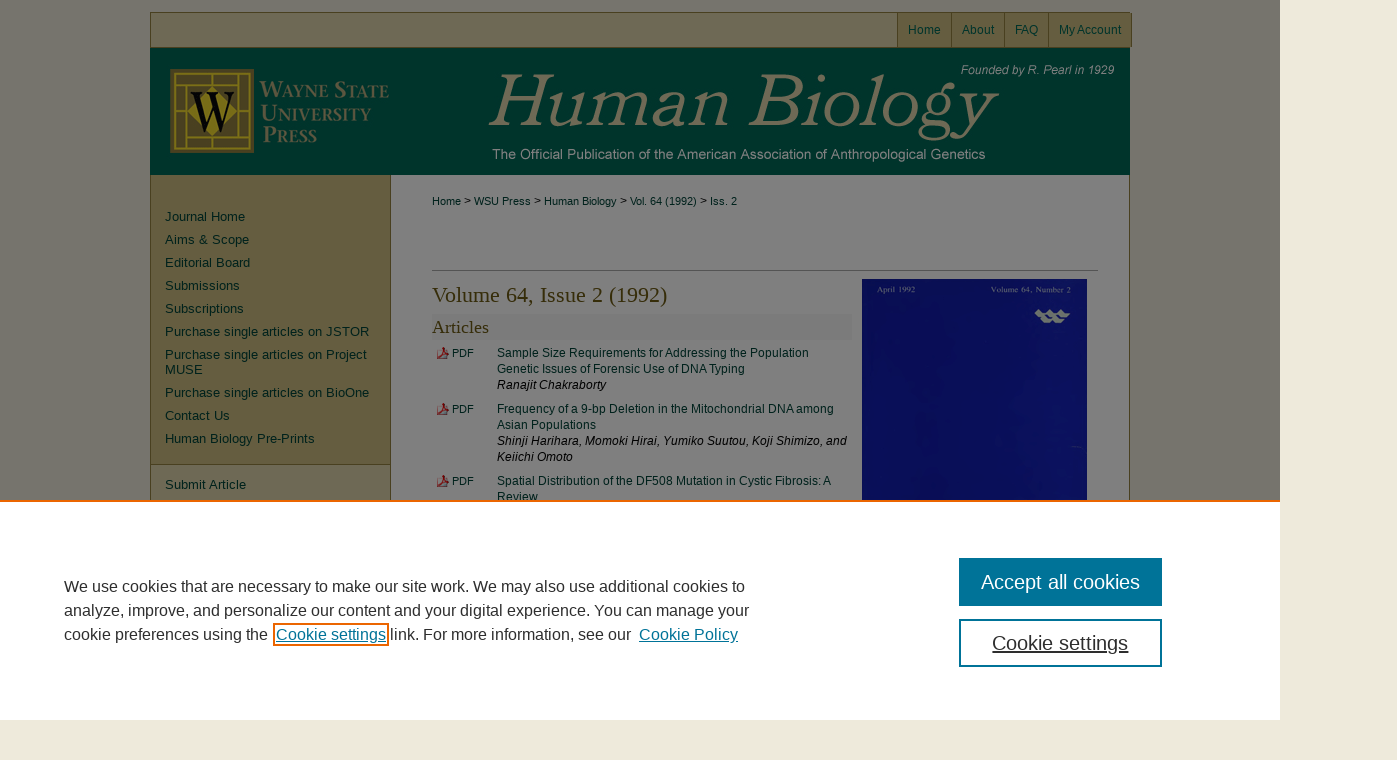

--- FILE ---
content_type: text/html; charset=UTF-8
request_url: https://digitalcommons.wayne.edu/humbiol/vol64/iss2/
body_size: 8481
content:

<!DOCTYPE html>
<html lang="en">
<head><!-- inj yui3-seed: --><script type='text/javascript' src='//cdnjs.cloudflare.com/ajax/libs/yui/3.6.0/yui/yui-min.js'></script><script type='text/javascript' src='//ajax.googleapis.com/ajax/libs/jquery/1.10.2/jquery.min.js'></script><!-- Adobe Analytics --><script type='text/javascript' src='https://assets.adobedtm.com/4a848ae9611a/d0e96722185b/launch-d525bb0064d8.min.js'></script><script type='text/javascript' src=/assets/nr_browser_production.js></script>

<!-- def.1 -->
<meta charset="utf-8">
<meta name="viewport" content="width=device-width">
<title>
Human Biology: International Journal of Population Genetics and Anthropology | Vol 64 | Iss 2
</title>
 



<!-- sh.1 -->
<link rel="stylesheet" href="/humbiol/ir-style.css" type="text/css" media="screen">
<link rel="stylesheet" href="/humbiol/ir-custom.css" type="text/css" media="screen">
<link rel="stylesheet" href="/humbiol/ir-local.css" type="text/css" media="screen">
<link rel="stylesheet" href="/ir-local.css" type="text/css" media="screen">
<link rel="alternate" type="application/rss+xml" title="[JOURNAL TITLE] Newsfeed" href="/humbiol/recent.rss">
<script type="text/javascript" src="/assets/jsUtilities.js"></script>
<script type="text/javascript" src="/assets/footnoteLinks.js"></script>
<link rel="stylesheet" href="/ir-print.css" type="text/css" media="print">
<!--[if IE]>
<link rel="stylesheet" href="/ir-ie.css" type="text/css" media="screen">
<![endif]-->

<!-- end sh.1 -->




<script type="text/javascript">var pageData = {"page":{"environment":"prod","productName":"bpdg","language":"en","name":"ir_journal:volume:issue","businessUnit":"els:rp:st"},"visitor":{}};</script>

</head>
<body >
<!-- FILE /srv/sequoia/main/data/journals/digitalcommons.wayne.edu/humbiol/assets/header.pregen --><!-- This is the mobile navbar file. Do not delete or move from the top of header.pregen -->
<!-- FILE: /srv/sequoia/main/data/assets/site/mobile_nav.inc --><!--[if !IE]>-->
<script src="/assets/scripts/dc-mobile/dc-responsive-nav.js"></script>

<header id="mobile-nav" class="nav-down device-fixed-height" style="visibility: hidden;">
  
  
  <nav class="nav-collapse">
    <ul>
      <li class="menu-item active device-fixed-width"><a href="https://digitalcommons.wayne.edu" title="Home" data-scroll >Home</a></li>
      <li class="menu-item device-fixed-width"><a href="https://digitalcommons.wayne.edu/do/search/advanced/" title="Search" data-scroll ><i class="icon-search"></i> Search</a></li>
      <li class="menu-item device-fixed-width"><a href="https://digitalcommons.wayne.edu/communities.html" title="Browse" data-scroll >Browse Collections</a></li>
      <li class="menu-item device-fixed-width"><a href="/cgi/myaccount.cgi?context=" title="My Account" data-scroll >My Account</a></li>
      <li class="menu-item device-fixed-width"><a href="https://digitalcommons.wayne.edu/about.html" title="About" data-scroll >About</a></li>
      <li class="menu-item device-fixed-width"><a href="https://network.bepress.com" title="Digital Commons Network" data-scroll ><img width="16" height="16" alt="DC Network" style="vertical-align:top;" src="/assets/md5images/8e240588cf8cd3a028768d4294acd7d3.png"> Digital Commons Network™</a></li>
    </ul>
  </nav>
</header>

<script src="/assets/scripts/dc-mobile/dc-mobile-nav.js"></script>
<!--<![endif]-->
<!-- FILE: /srv/sequoia/main/data/journals/digitalcommons.wayne.edu/humbiol/assets/header.pregen (cont) -->
<div id="humbiol">


<div id="container"><a href="#main" class="skiplink" accesskey="2" >Skip to main content</a>



<div id="header">
<div id="subheader">
<!-- FILE: /srv/sequoia/main/data/assets/site/ir_navigation.inc --><div id="tabs" role="navigation" aria-label="Main"><ul><li id="tabone"><a href="https://digitalcommons.wayne.edu" title="Home" ><span>Home</span></a></li><li id="tabtwo"><a href="https://digitalcommons.wayne.edu/about.html" title="About" ><span>About</span></a></li><li id="tabthree"><a href="https://digitalcommons.wayne.edu/faq.html" title="FAQ" ><span>FAQ</span></a></li><li id="tabfour"><a href="https://digitalcommons.wayne.edu/cgi/myaccount.cgi?context=" title="My Account" ><span>My Account</span></a></li></ul></div>


<!-- FILE: /srv/sequoia/main/data/journals/digitalcommons.wayne.edu/humbiol/assets/header.pregen (cont) -->
</div>
<!-- FILE: /srv/sequoia/main/data/assets/site/ir_journal/ir_logo.inc -->




	<div id="logo">
		<a href="https://digitalcommons.wayne.edu/humbiol" >
			<img width="240" height="127" border="0" alt="Human Biology" src="/assets/md5images/679dbb8499dfab057e423c0ce55b6df5.gif">
		</a>
	</div>

	




<!-- FILE: /srv/sequoia/main/data/journals/digitalcommons.wayne.edu/humbiol/assets/header.pregen (cont) -->
<div id="pagetitle">

<h1><a href="https://digitalcommons.wayne.edu/humbiol" title="Human Biology" >Human Biology</a></h1>
</div>
</div>

<div id="wrapper">
<div id="content">
<div id="main" class="text">
<!-- FILE: /srv/sequoia/main/data/assets/site/ir_journal/ir_breadcrumb.inc -->
	<ul id="pager">
		<li>&nbsp;</li>
		 
		<li>&nbsp;</li> 
		
	</ul>

<div class="crumbs" role="navigation" aria-label="Breadcrumb">
	<p>
		

		
		
		
			<a href="https://digitalcommons.wayne.edu" class="ignore" >Home</a>
		
		
		
		
		
		
		
		
		 <span aria-hidden="true">&gt;</span> 
			<a href="https://digitalcommons.wayne.edu/wsupress" class="ignore" >WSU Press</a>
		
		
		
		
		
		 <span aria-hidden="true">&gt;</span> 
			<a href="https://digitalcommons.wayne.edu/humbiol" class="ignore" >Human Biology</a>
		
		
		
		 <span aria-hidden="true">&gt;</span> 
			<a href="https://digitalcommons.wayne.edu/humbiol/vol64" class="ignore" >Vol. 64 (1992)</a>
		
		
		
		
		
		
		 <span aria-hidden="true">&gt;</span> 
			<a href="https://digitalcommons.wayne.edu/humbiol/vol64/iss2" class="ignore" >Iss. 2</a>
		
		
		
		
		
	</p>
</div>

<div class="clear">&nbsp;</div>
<!-- FILE: /srv/sequoia/main/data/journals/digitalcommons.wayne.edu/humbiol/assets/header.pregen (cont) --> 
<script type="text/javascript" src="/assets/floatbox/floatbox.js"></script>
		<!-- FILE: /srv/sequoia/main/data/assets/site/ir_journal/volume/issue/coverart_issue_wrapper.inc -->
<div id="coverart">
<div id="sub">
	<div id="alpha">
<!-- FILE: /srv/sequoia/main/data/assets/site/ir_journal/volume/issue/coverart_issue_index.inc -->
		<h1>Volume 64, Issue 2
		(1992)
</h1>
		<div class="article-list">
			<!-- FILE: /srv/sequoia/main/data/assets/site/ir_journal/volume/issue/coverart_issue.inc --> 
<!-- FILE: /srv/sequoia/main/data/assets/site/ir_journal/volume/issue/issue.inc -->
<h2 id="article">Articles</h2>
<!-- FILE: /srv/sequoia/main/data/assets/site/can_pick_format.inc --><!-- FILE: /srv/sequoia/main/data/assets/site/ir_download_link.inc -->
<!-- FILE: /srv/sequoia/main/data/assets/site/can_pick_format.inc (cont) -->
<div class="doc">
		<p class="pdf"><a href="https://digitalcommons.wayne.edu/cgi/viewcontent.cgi?article=2290&amp;context=humbiol" target="_blank" title="Download PDF of Sample Size Requirements for Addressing the Population Genetic Issues of Forensic Use of DNA Typing (851&nbsp;KB)" aria-label="Download PDF of Sample Size Requirements for Addressing the Population Genetic Issues of Forensic Use of DNA Typing (851&nbsp;KB)" >PDF</a></p>
		<p><a href="https://digitalcommons.wayne.edu/humbiol/vol64/iss2/1" >Sample Size Requirements for Addressing the Population Genetic Issues of Forensic Use of DNA Typing</a><br><span class="auth">Ranajit Chakraborty</span></p>
</div>
<!-- FILE: /srv/sequoia/main/data/assets/site/ir_journal/volume/issue/issue.inc (cont) -->
<!-- FILE: /srv/sequoia/main/data/assets/site/can_pick_format.inc --><!-- FILE: /srv/sequoia/main/data/assets/site/ir_download_link.inc -->
<!-- FILE: /srv/sequoia/main/data/assets/site/can_pick_format.inc (cont) -->
<div class="doc">
		<p class="pdf"><a href="https://digitalcommons.wayne.edu/cgi/viewcontent.cgi?article=2291&amp;context=humbiol" target="_blank" title="Download PDF of Frequency of a 9-bp Deletion in the Mitochondrial DNA among Asian Populations (422&nbsp;KB)" aria-label="Download PDF of Frequency of a 9-bp Deletion in the Mitochondrial DNA among Asian Populations (422&nbsp;KB)" >PDF</a></p>
		<p><a href="https://digitalcommons.wayne.edu/humbiol/vol64/iss2/2" >Frequency of a 9-bp Deletion in the Mitochondrial DNA among Asian Populations</a><br><span class="auth">Shinji Harihara, Momoki Hirai, Yumiko Suutou, Koji Shimizo, and Keiichi Omoto</span></p>
</div>
<!-- FILE: /srv/sequoia/main/data/assets/site/ir_journal/volume/issue/issue.inc (cont) -->
<!-- FILE: /srv/sequoia/main/data/assets/site/can_pick_format.inc --><!-- FILE: /srv/sequoia/main/data/assets/site/ir_download_link.inc -->
<!-- FILE: /srv/sequoia/main/data/assets/site/can_pick_format.inc (cont) -->
<div class="doc">
		<p class="pdf"><a href="https://digitalcommons.wayne.edu/cgi/viewcontent.cgi?article=2292&amp;context=humbiol" target="_blank" title="Download PDF of Spatial Distribution of the DF508 Mutation in Cystic Fibrosis: A Review (525&nbsp;KB)" aria-label="Download PDF of Spatial Distribution of the DF508 Mutation in Cystic Fibrosis: A Review (525&nbsp;KB)" >PDF</a></p>
		<p><a href="https://digitalcommons.wayne.edu/humbiol/vol64/iss2/3" >Spatial Distribution of the DF508 Mutation in Cystic Fibrosis: A Review</a><br><span class="auth">Marc Braekeleer and Jocelyne Daigneault</span></p>
</div>
<!-- FILE: /srv/sequoia/main/data/assets/site/ir_journal/volume/issue/issue.inc (cont) -->
<!-- FILE: /srv/sequoia/main/data/assets/site/can_pick_format.inc --><!-- FILE: /srv/sequoia/main/data/assets/site/ir_download_link.inc -->
<!-- FILE: /srv/sequoia/main/data/assets/site/can_pick_format.inc (cont) -->
<div class="doc">
		<p class="pdf"><a href="https://digitalcommons.wayne.edu/cgi/viewcontent.cgi?article=2293&amp;context=humbiol" target="_blank" title="Download PDF of Genetic Study of Five Populations of Bihar, India (578&nbsp;KB)" aria-label="Download PDF of Genetic Study of Five Populations of Bihar, India (578&nbsp;KB)" >PDF</a></p>
		<p><a href="https://digitalcommons.wayne.edu/humbiol/vol64/iss2/4" >Genetic Study of Five Populations of Bihar, India</a><br><span class="auth">N Saha, J.S.H. Tay, A.C. Roy, M.K. Das, K Das, M Roy, B Dey, S Banerjee, and B.N. Mukherjee</span></p>
</div>
<!-- FILE: /srv/sequoia/main/data/assets/site/ir_journal/volume/issue/issue.inc (cont) -->
<!-- FILE: /srv/sequoia/main/data/assets/site/can_pick_format.inc --><!-- FILE: /srv/sequoia/main/data/assets/site/ir_download_link.inc -->
<!-- FILE: /srv/sequoia/main/data/assets/site/can_pick_format.inc (cont) -->
<div class="doc">
		<p class="pdf"><a href="https://digitalcommons.wayne.edu/cgi/viewcontent.cgi?article=2294&amp;context=humbiol" target="_blank" title="Download PDF of Prevalence of Malaria in Ao Nagas and Its Association With G6PD and HbE (579&nbsp;KB)" aria-label="Download PDF of Prevalence of Malaria in Ao Nagas and Its Association With G6PD and HbE (579&nbsp;KB)" >PDF</a></p>
		<p><a href="https://digitalcommons.wayne.edu/humbiol/vol64/iss2/5" >Prevalence of Malaria in Ao Nagas and Its Association With G6PD and HbE</a><br><span class="auth">S Kar, S Seth, and P.K. Seth</span></p>
</div>
<!-- FILE: /srv/sequoia/main/data/assets/site/ir_journal/volume/issue/issue.inc (cont) -->
<!-- FILE: /srv/sequoia/main/data/assets/site/can_pick_format.inc --><!-- FILE: /srv/sequoia/main/data/assets/site/ir_download_link.inc -->
<!-- FILE: /srv/sequoia/main/data/assets/site/can_pick_format.inc (cont) -->
<div class="doc">
		<p class="pdf"><a href="https://digitalcommons.wayne.edu/cgi/viewcontent.cgi?article=2295&amp;context=humbiol" target="_blank" title="Download PDF of Differential Sex Mortality in a Rural Nineteenth-Century Population: Escazu, Costa Rica (639&nbsp;KB)" aria-label="Download PDF of Differential Sex Mortality in a Rural Nineteenth-Century Population: Escazu, Costa Rica (639&nbsp;KB)" >PDF</a></p>
		<p><a href="https://digitalcommons.wayne.edu/humbiol/vol64/iss2/6" >Differential Sex Mortality in a Rural Nineteenth-Century Population: Escazu, Costa Rica</a><br><span class="auth">Lorena Madrigal</span></p>
</div>
<!-- FILE: /srv/sequoia/main/data/assets/site/ir_journal/volume/issue/issue.inc (cont) -->
<!-- FILE: /srv/sequoia/main/data/assets/site/can_pick_format.inc --><!-- FILE: /srv/sequoia/main/data/assets/site/ir_download_link.inc -->
<!-- FILE: /srv/sequoia/main/data/assets/site/can_pick_format.inc (cont) -->
<div class="doc">
		<p class="pdf"><a href="https://digitalcommons.wayne.edu/cgi/viewcontent.cgi?article=2296&amp;context=humbiol" target="_blank" title="Download PDF of Seasonality of Death in the Period 1889-1988 in the Val di Scalve (Bergamo Pre-Alps, Lombardia, Italy) (466&nbsp;KB)" aria-label="Download PDF of Seasonality of Death in the Period 1889-1988 in the Val di Scalve (Bergamo Pre-Alps, Lombardia, Italy) (466&nbsp;KB)" >PDF</a></p>
		<p><a href="https://digitalcommons.wayne.edu/humbiol/vol64/iss2/7" >Seasonality of Death in the Period 1889-1988 in the Val di Scalve (Bergamo Pre-Alps, Lombardia, Italy)</a><br><span class="auth">Giorgio Marcuzzi and Miro Tasso</span></p>
</div>
<!-- FILE: /srv/sequoia/main/data/assets/site/ir_journal/volume/issue/issue.inc (cont) -->
<!-- FILE: /srv/sequoia/main/data/assets/site/can_pick_format.inc --><!-- FILE: /srv/sequoia/main/data/assets/site/ir_download_link.inc -->
<!-- FILE: /srv/sequoia/main/data/assets/site/can_pick_format.inc (cont) -->
<div class="doc">
		<p class="pdf"><a href="https://digitalcommons.wayne.edu/cgi/viewcontent.cgi?article=2297&amp;context=humbiol" target="_blank" title="Download PDF of Birth Spacing and Child Mortality in a Caribbean Population (849&nbsp;KB)" aria-label="Download PDF of Birth Spacing and Child Mortality in a Caribbean Population (849&nbsp;KB)" >PDF</a></p>
		<p><a href="https://digitalcommons.wayne.edu/humbiol/vol64/iss2/8" >Birth Spacing and Child Mortality in a Caribbean Population</a><br><span class="auth">Ann W. Brittain</span></p>
</div>
<!-- FILE: /srv/sequoia/main/data/assets/site/ir_journal/volume/issue/issue.inc (cont) -->
<!-- FILE: /srv/sequoia/main/data/assets/site/can_pick_format.inc --><!-- FILE: /srv/sequoia/main/data/assets/site/ir_download_link.inc -->
<!-- FILE: /srv/sequoia/main/data/assets/site/can_pick_format.inc (cont) -->
<div class="doc">
		<p class="pdf"><a href="https://digitalcommons.wayne.edu/cgi/viewcontent.cgi?article=2298&amp;context=humbiol" target="_blank" title="Download PDF of Fitting Growth Curve Models to Longitudinal Data with Missing Observations (578&nbsp;KB)" aria-label="Download PDF of Fitting Growth Curve Models to Longitudinal Data with Missing Observations (578&nbsp;KB)" >PDF</a></p>
		<p><a href="https://digitalcommons.wayne.edu/humbiol/vol64/iss2/9" >Fitting Growth Curve Models to Longitudinal Data with Missing Observations</a><br><span class="auth">W.D. Johnson, V.T. George, A Shahane, and G.J. Fuchs</span></p>
</div>
<!-- FILE: /srv/sequoia/main/data/assets/site/ir_journal/volume/issue/issue.inc (cont) -->
<h2 id="bookreview">Book Review</h2>
<!-- FILE: /srv/sequoia/main/data/assets/site/can_pick_format.inc --><!-- FILE: /srv/sequoia/main/data/assets/site/ir_download_link.inc -->
<!-- FILE: /srv/sequoia/main/data/assets/site/can_pick_format.inc (cont) -->
<div class="doc">
		<p class="pdf"><a href="https://digitalcommons.wayne.edu/cgi/viewcontent.cgi?article=2299&amp;context=humbiol" target="_blank" title="Download PDF of Book Reviews (554&nbsp;KB)" aria-label="Download PDF of Book Reviews (554&nbsp;KB)" >PDF</a></p>
		<p><a href="https://digitalcommons.wayne.edu/humbiol/vol64/iss2/10" >Book Reviews</a><br><span class="auth">Human Biology Editors</span></p>
</div>
<!-- FILE: /srv/sequoia/main/data/assets/site/ir_journal/volume/issue/issue.inc (cont) -->
<!-- FILE: /srv/sequoia/main/data/assets/site/ir_journal/volume/issue/coverart_issue.inc (cont) -->
<!-- FILE: /srv/sequoia/main/data/assets/site/ir_journal/volume/issue/coverart_issue_index.inc (cont) -->
		</div>
	</div>
</div>
<div id="beta">
		<div id="issue-art">
				<img style="height:px;width:px;" class="ignore" width='225' height='347' src="../../../assets/md5images/31e0509ab94172e65e3b0fa653429804.gif" alt="">
		</div>
</div>
<div class="clear">&nbsp;</div>
</div>
<!-- FILE: /srv/sequoia/main/data/assets/site/ir_journal/volume/issue/coverart_issue_wrapper.inc (cont) -->
<!-- FILE: /srv/sequoia/main/data/assets/site/ir_journal/volume/issue/index.html (cont) -->

<!-- FILE /srv/sequoia/main/data/assets/site/ir_journal/footer.pregen -->

	<!-- FILE: /srv/sequoia/main/data/assets/site/ir_journal/footer_custom_7_8.inc -->				</div>

<div class="verticalalign">&nbsp;</div>
<div class="clear">&nbsp;</div>

			</div>

				<div id="sidebar">
					<!-- FILE: /srv/sequoia/main/data/assets/site/ir_journal/ir_journal_sidebar_7_8.inc -->

	<!-- FILE: /srv/sequoia/main/data/journals/digitalcommons.wayne.edu/humbiol/assets/ir_journal_sidebar_links_7_8.inc --><ul class="sb-custom-journal">
	<li class="sb-home">
		<a href="https://digitalcommons.wayne.edu/humbiol" title="Human Biology" accesskey="1" >
				Journal Home
		</a>
	</li>
		<li class="sb-aims">
			<a href="https://digitalcommons.wayne.edu/humbiol/aimsandscope.html" >
				Aims & Scope
			</a>
		</li>
		<li class="sb-ed-board">
			<a href="https://digitalcommons.wayne.edu/humbiol/editorialboard.html" >
				Editorial Board
			</a>
		</li>
		<li class="sb-policies">
			<a href="https://digitalcommons.wayne.edu/humbiol/policies.html" >
				Submissions
			</a>
		</li>
		<li class="sb-subscriptions">
			<a href="https://commerce.wayne.edu/wsupjournals/humbiol/human-biology-subscriptions.html" >
				Subscriptions
			</a>
		</li>
		<li class="sb-jstor">
			<a href="https://www.jstor.org/journal/humanbiology" >
				Purchase single articles on JSTOR
			</a>
		</li>
		<li class="sb-project-muse">
			<a href="https://muse.jhu.edu/journal/79" >
				Purchase single articles on Project MUSE
			</a>
		</li>
		<li class="sb-bioone">
			<a href="https://bioone.org/journals/human-biology/issues" >
				Purchase single articles on BioOne
			</a>
		</li>
		<li class="sb-contact">
			<a href="https://digitalcommons.wayne.edu/humbiol/contact.html" >
				Contact Us
			</a>
		</li>
		<li class="sb-preprints">
			<a href="http://digitalcommons.wayne.edu/humbiol_preprints/" >
				Human Biology Pre-Prints
			</a>
		</li>
</ul>
<!-- FILE: /srv/sequoia/main/data/assets/site/ir_journal/ir_journal_sidebar_7_8.inc (cont) -->
		<!-- FILE: /srv/sequoia/main/data/assets/site/urc_badge.inc -->
<!-- FILE: /srv/sequoia/main/data/assets/site/ir_journal/ir_journal_sidebar_7_8.inc (cont) -->
	<!-- FILE: /srv/sequoia/main/data/assets/site/ir_journal/ir_journal_navcontainer_7_8.inc --><div id="navcontainer">
	<ul id="navlist">
			<li class="sb-submit">
					<a href="https://digitalcommons.wayne.edu/cgi/submit.cgi?context=humbiol" title="Submit Article to Human Biology" >
						Submit Article</a>
			</li>
			<li class="sb-popular">
				<a href="https://digitalcommons.wayne.edu/humbiol/topdownloads.html" title="View the top downloaded papers" >
						Most Popular Papers
				</a>
			</li>
			<li class="sb-rss">
				<a href="https://digitalcommons.wayne.edu/humbiol/announcements.html" title="Receive notifications of new content" >
					Receive Email Notices or RSS
				</a>
			</li>
	</ul>
<!-- FILE: /srv/sequoia/main/data/assets/site/ir_journal/ir_journal_special_issue_7_8.inc -->
	<div class="vnav">
		<ul>
			<li class="sb-special-label">
				<h3>
						Special Issues:
				</h3>
			</li>
						<li class="sb-special">
							<a href="https://digitalcommons.wayne.edu/humbiol/vol95/iss3" title="Most Recent Special Issue" >
									Uniparental Genetic Markers in Ancient Populations and the Genetic History of Eastern Eurasia
							</a>
						</li>
						<li class="sb-special">
							<a href="https://digitalcommons.wayne.edu/humbiol/vol95/iss1" title="Most Recent Special Issue" >
									Perspectives in Embodiment Theory
							</a>
						</li>
						<li class="sb-special">
							<a href="https://digitalcommons.wayne.edu/humbiol/vol94/iss2" title="Most Recent Special Issue" >
									Ethics in Bioanthropology
							</a>
						</li>
						<li class="sb-special">
							<a href="https://digitalcommons.wayne.edu/humbiol/vol94/iss1" title="Most Recent Special Issue" >
									The Ancestral Biology of the Muwekma Ohlone Tribe
							</a>
						</li>
		</ul>
	</div>
<!-- FILE: /srv/sequoia/main/data/assets/site/ir_journal/ir_journal_navcontainer_7_8.inc (cont) -->
</div><!-- FILE: /srv/sequoia/main/data/assets/site/ir_journal/ir_journal_sidebar_7_8.inc (cont) -->
	<!-- FILE: /srv/sequoia/main/data/assets/site/ir_journal/ir_journal_sidebar_search_7_8.inc --><div class="sidebar-search">
	<form method="post" action="https://digitalcommons.wayne.edu/cgi/redirect.cgi" id="browse">
		<label for="url">
			Select an issue:
		</label>
			<br>
		<!-- FILE: /srv/sequoia/main/data/assets/site/ir_journal/ir_journal_volume_issue_popup_7_8.inc --><div>
	<span class="border">
								<select name="url" id="url">
							<option value="https://digitalcommons.wayne.edu/humbiol/all_issues.html">
								All Issues
							</option>
										<option value="https://digitalcommons.wayne.edu/humbiol/vol95/iss3">
											Vol. 95, 
											Iss. 3
										</option>
										<option value="https://digitalcommons.wayne.edu/humbiol/vol95/iss2">
											Vol. 95, 
											Iss. 2
										</option>
										<option value="https://digitalcommons.wayne.edu/humbiol/vol95/iss1">
											Vol. 95, 
											Iss. 1
										</option>
										<option value="https://digitalcommons.wayne.edu/humbiol/vol94/iss4">
											Vol. 94, 
											Iss. 4
										</option>
										<option value="https://digitalcommons.wayne.edu/humbiol/vol94/iss3">
											Vol. 94, 
											Iss. 3
										</option>
										<option value="https://digitalcommons.wayne.edu/humbiol/vol94/iss2">
											Vol. 94, 
											Iss. 2
										</option>
										<option value="https://digitalcommons.wayne.edu/humbiol/vol94/iss1">
											Vol. 94, 
											Iss. 1
										</option>
										<option value="https://digitalcommons.wayne.edu/humbiol/vol93/iss4">
											Vol. 93, 
											Iss. 4
										</option>
										<option value="https://digitalcommons.wayne.edu/humbiol/vol93/iss3">
											Vol. 93, 
											Iss. 3
										</option>
										<option value="https://digitalcommons.wayne.edu/humbiol/vol93/iss2">
											Vol. 93, 
											Iss. 2
										</option>
										<option value="https://digitalcommons.wayne.edu/humbiol/vol93/iss1">
											Vol. 93, 
											Iss. 1
										</option>
										<option value="https://digitalcommons.wayne.edu/humbiol/vol92/iss4">
											Vol. 92, 
											Iss. 4
										</option>
										<option value="https://digitalcommons.wayne.edu/humbiol/vol92/iss3">
											Vol. 92, 
											Iss. 3
										</option>
										<option value="https://digitalcommons.wayne.edu/humbiol/vol92/iss2">
											Vol. 92, 
											Iss. 2
										</option>
										<option value="https://digitalcommons.wayne.edu/humbiol/vol92/iss1">
											Vol. 92, 
											Iss. 1
										</option>
										<option value="https://digitalcommons.wayne.edu/humbiol/vol91/iss4">
											Vol. 91, 
											Iss. 4
										</option>
										<option value="https://digitalcommons.wayne.edu/humbiol/vol91/iss3">
											Vol. 91, 
											Iss. 3
										</option>
										<option value="https://digitalcommons.wayne.edu/humbiol/vol91/iss2">
											Vol. 91, 
											Iss. 2
										</option>
										<option value="https://digitalcommons.wayne.edu/humbiol/vol91/iss1">
											Vol. 91, 
											Iss. 1
										</option>
										<option value="https://digitalcommons.wayne.edu/humbiol/vol90/iss4">
											Vol. 90, 
											Iss. 4
										</option>
										<option value="https://digitalcommons.wayne.edu/humbiol/vol90/iss3">
											Vol. 90, 
											Iss. 3
										</option>
										<option value="https://digitalcommons.wayne.edu/humbiol/vol90/iss2">
											Vol. 90, 
											Iss. 2
										</option>
										<option value="https://digitalcommons.wayne.edu/humbiol/vol90/iss1">
											Vol. 90, 
											Iss. 1
										</option>
										<option value="https://digitalcommons.wayne.edu/humbiol/vol89/iss4">
											Vol. 89, 
											Iss. 4
										</option>
										<option value="https://digitalcommons.wayne.edu/humbiol/vol89/iss3">
											Vol. 89, 
											Iss. 3
										</option>
										<option value="https://digitalcommons.wayne.edu/humbiol/vol89/iss2">
											Vol. 89, 
											Iss. 2
										</option>
										<option value="https://digitalcommons.wayne.edu/humbiol/vol89/iss1">
											Vol. 89, 
											Iss. 1
										</option>
										<option value="https://digitalcommons.wayne.edu/humbiol/vol88/iss4">
											Vol. 88, 
											Iss. 4
										</option>
										<option value="https://digitalcommons.wayne.edu/humbiol/vol88/iss3">
											Vol. 88, 
											Iss. 3
										</option>
										<option value="https://digitalcommons.wayne.edu/humbiol/vol88/iss2">
											Vol. 88, 
											Iss. 2
										</option>
										<option value="https://digitalcommons.wayne.edu/humbiol/vol88/iss1">
											Vol. 88, 
											Iss. 1
										</option>
										<option value="https://digitalcommons.wayne.edu/humbiol/vol87/iss4">
											Vol. 87, 
											Iss. 4
										</option>
										<option value="https://digitalcommons.wayne.edu/humbiol/vol87/iss3">
											Vol. 87, 
											Iss. 3
										</option>
										<option value="https://digitalcommons.wayne.edu/humbiol/vol87/iss2">
											Vol. 87, 
											Iss. 2
										</option>
										<option value="https://digitalcommons.wayne.edu/humbiol/vol87/iss1">
											Vol. 87, 
											Iss. 1
										</option>
										<option value="https://digitalcommons.wayne.edu/humbiol/vol86/iss4">
											Vol. 86, 
											Iss. 4
										</option>
										<option value="https://digitalcommons.wayne.edu/humbiol/vol86/iss3">
											Vol. 86, 
											Iss. 3
										</option>
										<option value="https://digitalcommons.wayne.edu/humbiol/vol86/iss2">
											Vol. 86, 
											Iss. 2
										</option>
										<option value="https://digitalcommons.wayne.edu/humbiol/vol86/iss1">
											Vol. 86, 
											Iss. 1
										</option>
										<option value="https://digitalcommons.wayne.edu/humbiol/vol85/iss6">
											Vol. 85, 
											Iss. 6
										</option>
										<option value="https://digitalcommons.wayne.edu/humbiol/vol85/iss5">
											Vol. 85, 
											Iss. 5
										</option>
										<option value="https://digitalcommons.wayne.edu/humbiol/vol85/iss4">
											Vol. 85, 
											Iss. 4
										</option>
										<option value="https://digitalcommons.wayne.edu/humbiol/vol85/iss1">
											Vol. 85, 
											Iss. 1
										</option>
										<option value="https://digitalcommons.wayne.edu/humbiol/vol84/iss6">
											Vol. 84, 
											Iss. 6
										</option>
										<option value="https://digitalcommons.wayne.edu/humbiol/vol84/iss5">
											Vol. 84, 
											Iss. 5
										</option>
										<option value="https://digitalcommons.wayne.edu/humbiol/vol84/iss4">
											Vol. 84, 
											Iss. 4
										</option>
										<option value="https://digitalcommons.wayne.edu/humbiol/vol84/iss3">
											Vol. 84, 
											Iss. 3
										</option>
										<option value="https://digitalcommons.wayne.edu/humbiol/vol84/iss2">
											Vol. 84, 
											Iss. 2
										</option>
										<option value="https://digitalcommons.wayne.edu/humbiol/vol84/iss1">
											Vol. 84, 
											Iss. 1
										</option>
										<option value="https://digitalcommons.wayne.edu/humbiol/vol83/iss6">
											Vol. 83, 
											Iss. 6
										</option>
										<option value="https://digitalcommons.wayne.edu/humbiol/vol83/iss5">
											Vol. 83, 
											Iss. 5
										</option>
										<option value="https://digitalcommons.wayne.edu/humbiol/vol83/iss4">
											Vol. 83, 
											Iss. 4
										</option>
										<option value="https://digitalcommons.wayne.edu/humbiol/vol83/iss3">
											Vol. 83, 
											Iss. 3
										</option>
										<option value="https://digitalcommons.wayne.edu/humbiol/vol83/iss2">
											Vol. 83, 
											Iss. 2
										</option>
										<option value="https://digitalcommons.wayne.edu/humbiol/vol83/iss1">
											Vol. 83, 
											Iss. 1
										</option>
										<option value="https://digitalcommons.wayne.edu/humbiol/vol82/iss5">
											Vol. 82, 
											Iss. 5
										</option>
										<option value="https://digitalcommons.wayne.edu/humbiol/vol82/iss4">
											Vol. 82, 
											Iss. 4
										</option>
										<option value="https://digitalcommons.wayne.edu/humbiol/vol82/iss3">
											Vol. 82, 
											Iss. 3
										</option>
										<option value="https://digitalcommons.wayne.edu/humbiol/vol82/iss2">
											Vol. 82, 
											Iss. 2
										</option>
										<option value="https://digitalcommons.wayne.edu/humbiol/vol82/iss1">
											Vol. 82, 
											Iss. 1
										</option>
										<option value="https://digitalcommons.wayne.edu/humbiol/vol81/iss5">
											Vol. 81, 
											Iss. 5
										</option>
										<option value="https://digitalcommons.wayne.edu/humbiol/vol81/iss4">
											Vol. 81, 
											Iss. 4
										</option>
										<option value="https://digitalcommons.wayne.edu/humbiol/vol81/iss2">
											Vol. 81, 
											Iss. 2
										</option>
										<option value="https://digitalcommons.wayne.edu/humbiol/vol81/iss1">
											Vol. 81, 
											Iss. 1
										</option>
										<option value="https://digitalcommons.wayne.edu/humbiol/vol80/iss6">
											Vol. 80, 
											Iss. 6
										</option>
										<option value="https://digitalcommons.wayne.edu/humbiol/vol80/iss5">
											Vol. 80, 
											Iss. 5
										</option>
										<option value="https://digitalcommons.wayne.edu/humbiol/vol80/iss4">
											Vol. 80, 
											Iss. 4
										</option>
										<option value="https://digitalcommons.wayne.edu/humbiol/vol80/iss3">
											Vol. 80, 
											Iss. 3
										</option>
										<option value="https://digitalcommons.wayne.edu/humbiol/vol80/iss2">
											Vol. 80, 
											Iss. 2
										</option>
										<option value="https://digitalcommons.wayne.edu/humbiol/vol80/iss1">
											Vol. 80, 
											Iss. 1
										</option>
										<option value="https://digitalcommons.wayne.edu/humbiol/vol79/iss6">
											Vol. 79, 
											Iss. 6
										</option>
										<option value="https://digitalcommons.wayne.edu/humbiol/vol79/iss5">
											Vol. 79, 
											Iss. 5
										</option>
										<option value="https://digitalcommons.wayne.edu/humbiol/vol79/iss4">
											Vol. 79, 
											Iss. 4
										</option>
										<option value="https://digitalcommons.wayne.edu/humbiol/vol79/iss3">
											Vol. 79, 
											Iss. 3
										</option>
										<option value="https://digitalcommons.wayne.edu/humbiol/vol79/iss2">
											Vol. 79, 
											Iss. 2
										</option>
										<option value="https://digitalcommons.wayne.edu/humbiol/vol79/iss1">
											Vol. 79, 
											Iss. 1
										</option>
										<option value="https://digitalcommons.wayne.edu/humbiol/vol78/iss6">
											Vol. 78, 
											Iss. 6
										</option>
										<option value="https://digitalcommons.wayne.edu/humbiol/vol78/iss5">
											Vol. 78, 
											Iss. 5
										</option>
										<option value="https://digitalcommons.wayne.edu/humbiol/vol78/iss4">
											Vol. 78, 
											Iss. 4
										</option>
										<option value="https://digitalcommons.wayne.edu/humbiol/vol78/iss3">
											Vol. 78, 
											Iss. 3
										</option>
										<option value="https://digitalcommons.wayne.edu/humbiol/vol78/iss2">
											Vol. 78, 
											Iss. 2
										</option>
										<option value="https://digitalcommons.wayne.edu/humbiol/vol78/iss1">
											Vol. 78, 
											Iss. 1
										</option>
										<option value="https://digitalcommons.wayne.edu/humbiol/vol77/iss6">
											Vol. 77, 
											Iss. 6
										</option>
										<option value="https://digitalcommons.wayne.edu/humbiol/vol77/iss5">
											Vol. 77, 
											Iss. 5
										</option>
										<option value="https://digitalcommons.wayne.edu/humbiol/vol77/iss4">
											Vol. 77, 
											Iss. 4
										</option>
										<option value="https://digitalcommons.wayne.edu/humbiol/vol77/iss3">
											Vol. 77, 
											Iss. 3
										</option>
										<option value="https://digitalcommons.wayne.edu/humbiol/vol77/iss2">
											Vol. 77, 
											Iss. 2
										</option>
										<option value="https://digitalcommons.wayne.edu/humbiol/vol77/iss1">
											Vol. 77, 
											Iss. 1
										</option>
										<option value="https://digitalcommons.wayne.edu/humbiol/vol76/iss6">
											Vol. 76, 
											Iss. 6
										</option>
										<option value="https://digitalcommons.wayne.edu/humbiol/vol76/iss5">
											Vol. 76, 
											Iss. 5
										</option>
										<option value="https://digitalcommons.wayne.edu/humbiol/vol76/iss4">
											Vol. 76, 
											Iss. 4
										</option>
										<option value="https://digitalcommons.wayne.edu/humbiol/vol76/iss3">
											Vol. 76, 
											Iss. 3
										</option>
										<option value="https://digitalcommons.wayne.edu/humbiol/vol76/iss2">
											Vol. 76, 
											Iss. 2
										</option>
										<option value="https://digitalcommons.wayne.edu/humbiol/vol76/iss1">
											Vol. 76, 
											Iss. 1
										</option>
										<option value="https://digitalcommons.wayne.edu/humbiol/vol75/iss6">
											Vol. 75, 
											Iss. 6
										</option>
										<option value="https://digitalcommons.wayne.edu/humbiol/vol75/iss5">
											Vol. 75, 
											Iss. 5
										</option>
										<option value="https://digitalcommons.wayne.edu/humbiol/vol75/iss4">
											Vol. 75, 
											Iss. 4
										</option>
										<option value="https://digitalcommons.wayne.edu/humbiol/vol75/iss3">
											Vol. 75, 
											Iss. 3
										</option>
										<option value="https://digitalcommons.wayne.edu/humbiol/vol75/iss2">
											Vol. 75, 
											Iss. 2
										</option>
										<option value="https://digitalcommons.wayne.edu/humbiol/vol75/iss1">
											Vol. 75, 
											Iss. 1
										</option>
										<option value="https://digitalcommons.wayne.edu/humbiol/vol74/iss6">
											Vol. 74, 
											Iss. 6
										</option>
										<option value="https://digitalcommons.wayne.edu/humbiol/vol74/iss5">
											Vol. 74, 
											Iss. 5
										</option>
										<option value="https://digitalcommons.wayne.edu/humbiol/vol74/iss4">
											Vol. 74, 
											Iss. 4
										</option>
										<option value="https://digitalcommons.wayne.edu/humbiol/vol74/iss3">
											Vol. 74, 
											Iss. 3
										</option>
										<option value="https://digitalcommons.wayne.edu/humbiol/vol74/iss2">
											Vol. 74, 
											Iss. 2
										</option>
										<option value="https://digitalcommons.wayne.edu/humbiol/vol74/iss1">
											Vol. 74, 
											Iss. 1
										</option>
										<option value="https://digitalcommons.wayne.edu/humbiol/vol73/iss6">
											Vol. 73, 
											Iss. 6
										</option>
										<option value="https://digitalcommons.wayne.edu/humbiol/vol73/iss5">
											Vol. 73, 
											Iss. 5
										</option>
										<option value="https://digitalcommons.wayne.edu/humbiol/vol73/iss4">
											Vol. 73, 
											Iss. 4
										</option>
										<option value="https://digitalcommons.wayne.edu/humbiol/vol73/iss3">
											Vol. 73, 
											Iss. 3
										</option>
										<option value="https://digitalcommons.wayne.edu/humbiol/vol73/iss2">
											Vol. 73, 
											Iss. 2
										</option>
										<option value="https://digitalcommons.wayne.edu/humbiol/vol73/iss1">
											Vol. 73, 
											Iss. 1
										</option>
										<option value="https://digitalcommons.wayne.edu/humbiol/vol71/iss6">
											Vol. 71, 
											Iss. 6
										</option>
										<option value="https://digitalcommons.wayne.edu/humbiol/vol71/iss5">
											Vol. 71, 
											Iss. 5
										</option>
										<option value="https://digitalcommons.wayne.edu/humbiol/vol71/iss4">
											Vol. 71, 
											Iss. 4
										</option>
										<option value="https://digitalcommons.wayne.edu/humbiol/vol71/iss3">
											Vol. 71, 
											Iss. 3
										</option>
										<option value="https://digitalcommons.wayne.edu/humbiol/vol71/iss2">
											Vol. 71, 
											Iss. 2
										</option>
										<option value="https://digitalcommons.wayne.edu/humbiol/vol71/iss1">
											Vol. 71, 
											Iss. 1
										</option>
										<option value="https://digitalcommons.wayne.edu/humbiol/vol70/iss6">
											Vol. 70, 
											Iss. 6
										</option>
										<option value="https://digitalcommons.wayne.edu/humbiol/vol70/iss5">
											Vol. 70, 
											Iss. 5
										</option>
										<option value="https://digitalcommons.wayne.edu/humbiol/vol70/iss4">
											Vol. 70, 
											Iss. 4
										</option>
										<option value="https://digitalcommons.wayne.edu/humbiol/vol70/iss3">
											Vol. 70, 
											Iss. 3
										</option>
										<option value="https://digitalcommons.wayne.edu/humbiol/vol70/iss2">
											Vol. 70, 
											Iss. 2
										</option>
										<option value="https://digitalcommons.wayne.edu/humbiol/vol70/iss1">
											Vol. 70, 
											Iss. 1
										</option>
										<option value="https://digitalcommons.wayne.edu/humbiol/vol69/iss6">
											Vol. 69, 
											Iss. 6
										</option>
										<option value="https://digitalcommons.wayne.edu/humbiol/vol69/iss5">
											Vol. 69, 
											Iss. 5
										</option>
										<option value="https://digitalcommons.wayne.edu/humbiol/vol69/iss4">
											Vol. 69, 
											Iss. 4
										</option>
										<option value="https://digitalcommons.wayne.edu/humbiol/vol69/iss3">
											Vol. 69, 
											Iss. 3
										</option>
										<option value="https://digitalcommons.wayne.edu/humbiol/vol69/iss2">
											Vol. 69, 
											Iss. 2
										</option>
										<option value="https://digitalcommons.wayne.edu/humbiol/vol69/iss1">
											Vol. 69, 
											Iss. 1
										</option>
										<option value="https://digitalcommons.wayne.edu/humbiol/vol66/iss2">
											Vol. 66, 
											Iss. 2
										</option>
										<option value="https://digitalcommons.wayne.edu/humbiol/vol66/iss1">
											Vol. 66, 
											Iss. 1
										</option>
										<option value="https://digitalcommons.wayne.edu/humbiol/vol65/iss6">
											Vol. 65, 
											Iss. 6
										</option>
										<option value="https://digitalcommons.wayne.edu/humbiol/vol65/iss5">
											Vol. 65, 
											Iss. 5
										</option>
										<option value="https://digitalcommons.wayne.edu/humbiol/vol65/iss4">
											Vol. 65, 
											Iss. 4
										</option>
										<option value="https://digitalcommons.wayne.edu/humbiol/vol65/iss3">
											Vol. 65, 
											Iss. 3
										</option>
										<option value="https://digitalcommons.wayne.edu/humbiol/vol65/iss2">
											Vol. 65, 
											Iss. 2
										</option>
										<option value="https://digitalcommons.wayne.edu/humbiol/vol65/iss1">
											Vol. 65, 
											Iss. 1
										</option>
										<option value="https://digitalcommons.wayne.edu/humbiol/vol64/iss6">
											Vol. 64, 
											Iss. 6
										</option>
										<option value="https://digitalcommons.wayne.edu/humbiol/vol64/iss5">
											Vol. 64, 
											Iss. 5
										</option>
										<option value="https://digitalcommons.wayne.edu/humbiol/vol64/iss4">
											Vol. 64, 
											Iss. 4
										</option>
										<option value="https://digitalcommons.wayne.edu/humbiol/vol64/iss3">
											Vol. 64, 
											Iss. 3
										</option>
										<option value="https://digitalcommons.wayne.edu/humbiol/vol64/iss2">
											Vol. 64, 
											Iss. 2
										</option>
										<option value="https://digitalcommons.wayne.edu/humbiol/vol64/iss1">
											Vol. 64, 
											Iss. 1
										</option>
										<option value="https://digitalcommons.wayne.edu/humbiol/vol63/iss6">
											Vol. 63, 
											Iss. 6
										</option>
										<option value="https://digitalcommons.wayne.edu/humbiol/vol63/iss5">
											Vol. 63, 
											Iss. 5
										</option>
										<option value="https://digitalcommons.wayne.edu/humbiol/vol63/iss4">
											Vol. 63, 
											Iss. 4
										</option>
										<option value="https://digitalcommons.wayne.edu/humbiol/vol63/iss3">
											Vol. 63, 
											Iss. 3
										</option>
										<option value="https://digitalcommons.wayne.edu/humbiol/vol63/iss2">
											Vol. 63, 
											Iss. 2
										</option>
										<option value="https://digitalcommons.wayne.edu/humbiol/vol63/iss1">
											Vol. 63, 
											Iss. 1
										</option>
										<option value="https://digitalcommons.wayne.edu/humbiol/vol62/iss6">
											Vol. 62, 
											Iss. 6
										</option>
										<option value="https://digitalcommons.wayne.edu/humbiol/vol62/iss5">
											Vol. 62, 
											Iss. 5
										</option>
										<option value="https://digitalcommons.wayne.edu/humbiol/vol62/iss4">
											Vol. 62, 
											Iss. 4
										</option>
										<option value="https://digitalcommons.wayne.edu/humbiol/vol62/iss3">
											Vol. 62, 
											Iss. 3
										</option>
										<option value="https://digitalcommons.wayne.edu/humbiol/vol62/iss2">
											Vol. 62, 
											Iss. 2
										</option>
										<option value="https://digitalcommons.wayne.edu/humbiol/vol62/iss1">
											Vol. 62, 
											Iss. 1
										</option>
										<option value="https://digitalcommons.wayne.edu/humbiol/vol61/iss5">
											Vol. 61, 
											Iss. 5
										</option>
										<option value="https://digitalcommons.wayne.edu/humbiol/vol61/iss4">
											Vol. 61, 
											Iss. 4
										</option>
										<option value="https://digitalcommons.wayne.edu/humbiol/vol61/iss3">
											Vol. 61, 
											Iss. 3
										</option>
										<option value="https://digitalcommons.wayne.edu/humbiol/vol61/iss2">
											Vol. 61, 
											Iss. 2
										</option>
										<option value="https://digitalcommons.wayne.edu/humbiol/vol61/iss1">
											Vol. 61, 
											Iss. 1
										</option>
										<option value="https://digitalcommons.wayne.edu/humbiol/vol60/iss6">
											Vol. 60, 
											Iss. 6
										</option>
										<option value="https://digitalcommons.wayne.edu/humbiol/vol60/iss5">
											Vol. 60, 
											Iss. 5
										</option>
										<option value="https://digitalcommons.wayne.edu/humbiol/vol60/iss4">
											Vol. 60, 
											Iss. 4
										</option>
										<option value="https://digitalcommons.wayne.edu/humbiol/vol60/iss3">
											Vol. 60, 
											Iss. 3
										</option>
										<option value="https://digitalcommons.wayne.edu/humbiol/vol60/iss2">
											Vol. 60, 
											Iss. 2
										</option>
										<option value="https://digitalcommons.wayne.edu/humbiol/vol60/iss1">
											Vol. 60, 
											Iss. 1
										</option>
										<option value="https://digitalcommons.wayne.edu/humbiol/vol59/iss6">
											Vol. 59, 
											Iss. 6
										</option>
										<option value="https://digitalcommons.wayne.edu/humbiol/vol59/iss5">
											Vol. 59, 
											Iss. 5
										</option>
										<option value="https://digitalcommons.wayne.edu/humbiol/vol59/iss4">
											Vol. 59, 
											Iss. 4
										</option>
										<option value="https://digitalcommons.wayne.edu/humbiol/vol59/iss3">
											Vol. 59, 
											Iss. 3
										</option>
										<option value="https://digitalcommons.wayne.edu/humbiol/vol59/iss2">
											Vol. 59, 
											Iss. 2
										</option>
										<option value="https://digitalcommons.wayne.edu/humbiol/vol59/iss1">
											Vol. 59, 
											Iss. 1
										</option>
										<option value="https://digitalcommons.wayne.edu/humbiol/vol58/iss6">
											Vol. 58, 
											Iss. 6
										</option>
										<option value="https://digitalcommons.wayne.edu/humbiol/vol58/iss5">
											Vol. 58, 
											Iss. 5
										</option>
										<option value="https://digitalcommons.wayne.edu/humbiol/vol58/iss4">
											Vol. 58, 
											Iss. 4
										</option>
										<option value="https://digitalcommons.wayne.edu/humbiol/vol58/iss3">
											Vol. 58, 
											Iss. 3
										</option>
										<option value="https://digitalcommons.wayne.edu/humbiol/vol58/iss2">
											Vol. 58, 
											Iss. 2
										</option>
										<option value="https://digitalcommons.wayne.edu/humbiol/vol58/iss1">
											Vol. 58, 
											Iss. 1
										</option>
										<option value="https://digitalcommons.wayne.edu/humbiol/vol57/iss4">
											Vol. 57, 
											Iss. 4
										</option>
										<option value="https://digitalcommons.wayne.edu/humbiol/vol57/iss3">
											Vol. 57, 
											Iss. 3
										</option>
										<option value="https://digitalcommons.wayne.edu/humbiol/vol57/iss2">
											Vol. 57, 
											Iss. 2
										</option>
										<option value="https://digitalcommons.wayne.edu/humbiol/vol57/iss1">
											Vol. 57, 
											Iss. 1
										</option>
										<option value="https://digitalcommons.wayne.edu/humbiol/vol56/iss4">
											Vol. 56, 
											Iss. 4
										</option>
										<option value="https://digitalcommons.wayne.edu/humbiol/vol56/iss3">
											Vol. 56, 
											Iss. 3
										</option>
										<option value="https://digitalcommons.wayne.edu/humbiol/vol56/iss2">
											Vol. 56, 
											Iss. 2
										</option>
										<option value="https://digitalcommons.wayne.edu/humbiol/vol56/iss1">
											Vol. 56, 
											Iss. 1
										</option>
										<option value="https://digitalcommons.wayne.edu/humbiol/vol55/iss4">
											Vol. 55, 
											Iss. 4
										</option>
										<option value="https://digitalcommons.wayne.edu/humbiol/vol55/iss3">
											Vol. 55, 
											Iss. 3
										</option>
										<option value="https://digitalcommons.wayne.edu/humbiol/vol55/iss2">
											Vol. 55, 
											Iss. 2
										</option>
										<option value="https://digitalcommons.wayne.edu/humbiol/vol55/iss1">
											Vol. 55, 
											Iss. 1
										</option>
										<option value="https://digitalcommons.wayne.edu/humbiol/vol54/iss4">
											Vol. 54, 
											Iss. 4
										</option>
										<option value="https://digitalcommons.wayne.edu/humbiol/vol54/iss3">
											Vol. 54, 
											Iss. 3
										</option>
										<option value="https://digitalcommons.wayne.edu/humbiol/vol54/iss2">
											Vol. 54, 
											Iss. 2
										</option>
										<option value="https://digitalcommons.wayne.edu/humbiol/vol54/iss1">
											Vol. 54, 
											Iss. 1
										</option>
										<option value="https://digitalcommons.wayne.edu/humbiol/vol53/iss4">
											Vol. 53, 
											Iss. 4
										</option>
										<option value="https://digitalcommons.wayne.edu/humbiol/vol53/iss3">
											Vol. 53, 
											Iss. 3
										</option>
										<option value="https://digitalcommons.wayne.edu/humbiol/vol53/iss2">
											Vol. 53, 
											Iss. 2
										</option>
										<option value="https://digitalcommons.wayne.edu/humbiol/vol53/iss1">
											Vol. 53, 
											Iss. 1
										</option>
										<option value="https://digitalcommons.wayne.edu/humbiol/vol52/iss4">
											Vol. 52, 
											Iss. 4
										</option>
										<option value="https://digitalcommons.wayne.edu/humbiol/vol52/iss3">
											Vol. 52, 
											Iss. 3
										</option>
										<option value="https://digitalcommons.wayne.edu/humbiol/vol52/iss2">
											Vol. 52, 
											Iss. 2
										</option>
										<option value="https://digitalcommons.wayne.edu/humbiol/vol52/iss1">
											Vol. 52, 
											Iss. 1
										</option>
										<option value="https://digitalcommons.wayne.edu/humbiol/vol51/iss4">
											Vol. 51, 
											Iss. 4
										</option>
										<option value="https://digitalcommons.wayne.edu/humbiol/vol51/iss3">
											Vol. 51, 
											Iss. 3
										</option>
										<option value="https://digitalcommons.wayne.edu/humbiol/vol51/iss2">
											Vol. 51, 
											Iss. 2
										</option>
										<option value="https://digitalcommons.wayne.edu/humbiol/vol51/iss1">
											Vol. 51, 
											Iss. 1
										</option>
										<option value="https://digitalcommons.wayne.edu/humbiol/vol50/iss4">
											Vol. 50, 
											Iss. 4
										</option>
										<option value="https://digitalcommons.wayne.edu/humbiol/vol50/iss3">
											Vol. 50, 
											Iss. 3
										</option>
										<option value="https://digitalcommons.wayne.edu/humbiol/vol50/iss2">
											Vol. 50, 
											Iss. 2
										</option>
										<option value="https://digitalcommons.wayne.edu/humbiol/vol50/iss1">
											Vol. 50, 
											Iss. 1
										</option>
										<option value="https://digitalcommons.wayne.edu/humbiol/vol49/iss4">
											Vol. 49, 
											Iss. 4
										</option>
										<option value="https://digitalcommons.wayne.edu/humbiol/vol49/iss3">
											Vol. 49, 
											Iss. 3
										</option>
										<option value="https://digitalcommons.wayne.edu/humbiol/vol49/iss2">
											Vol. 49, 
											Iss. 2
										</option>
										<option value="https://digitalcommons.wayne.edu/humbiol/vol49/iss1">
											Vol. 49, 
											Iss. 1
										</option>
										<option value="https://digitalcommons.wayne.edu/humbiol/vol48/iss4">
											Vol. 48, 
											Iss. 4
										</option>
										<option value="https://digitalcommons.wayne.edu/humbiol/vol48/iss3">
											Vol. 48, 
											Iss. 3
										</option>
										<option value="https://digitalcommons.wayne.edu/humbiol/vol48/iss2">
											Vol. 48, 
											Iss. 2
										</option>
										<option value="https://digitalcommons.wayne.edu/humbiol/vol48/iss1">
											Vol. 48, 
											Iss. 1
										</option>
										<option value="https://digitalcommons.wayne.edu/humbiol/vol47/iss4">
											Vol. 47, 
											Iss. 4
										</option>
										<option value="https://digitalcommons.wayne.edu/humbiol/vol47/iss3">
											Vol. 47, 
											Iss. 3
										</option>
										<option value="https://digitalcommons.wayne.edu/humbiol/vol47/iss2">
											Vol. 47, 
											Iss. 2
										</option>
										<option value="https://digitalcommons.wayne.edu/humbiol/vol47/iss1">
											Vol. 47, 
											Iss. 1
										</option>
										<option value="https://digitalcommons.wayne.edu/humbiol/vol46/iss4">
											Vol. 46, 
											Iss. 4
										</option>
										<option value="https://digitalcommons.wayne.edu/humbiol/vol46/iss3">
											Vol. 46, 
											Iss. 3
										</option>
										<option value="https://digitalcommons.wayne.edu/humbiol/vol46/iss2">
											Vol. 46, 
											Iss. 2
										</option>
										<option value="https://digitalcommons.wayne.edu/humbiol/vol46/iss1">
											Vol. 46, 
											Iss. 1
										</option>
										<option value="https://digitalcommons.wayne.edu/humbiol/vol45/iss4">
											Vol. 45, 
											Iss. 4
										</option>
										<option value="https://digitalcommons.wayne.edu/humbiol/vol45/iss3">
											Vol. 45, 
											Iss. 3
										</option>
										<option value="https://digitalcommons.wayne.edu/humbiol/vol45/iss2">
											Vol. 45, 
											Iss. 2
										</option>
										<option value="https://digitalcommons.wayne.edu/humbiol/vol45/iss1">
											Vol. 45, 
											Iss. 1
										</option>
						</select>
		<input type="submit" value="Browse" class="searchbutton" style="font-size:11px;">
	</span>
</div>
<!-- FILE: /srv/sequoia/main/data/assets/site/ir_journal/ir_journal_sidebar_search_7_8.inc (cont) -->
			<div style="clear:left;">&nbsp;</div>
	</form>
	<!-- FILE: /srv/sequoia/main/data/assets/site/ir_sidebar_search_7_8.inc -->
<form method='get' action='https://digitalcommons.wayne.edu/do/search/' id="sidebar-search">
	<label for="search" accesskey="4">
		Enter search terms:
	</label>
		<div>
			<span class="border">
				<input type="text" name='q' class="search" id="search">
			</span> 
			<input type="submit" value="Search" class="searchbutton" style="font-size:11px;">
		</div>
	<label for="context">
		Select context to search:
	</label> 
		<div>
			<span class="border">
				<select name="fq" id="context">
						<option value='virtual_ancestor_link:"https://digitalcommons.wayne.edu/humbiol"'>in this journal</option>
					<option value='virtual_ancestor_link:"https://digitalcommons.wayne.edu"'>in this repository</option>
					<option value='virtual_ancestor_link:"http:/"'>across all repositories</option>
				</select>
			</span>
		</div>
</form>
<p class="advanced">
		<a href="https://digitalcommons.wayne.edu/do/search/advanced/?fq=virtual_ancestor_link:%22https://digitalcommons.wayne.edu/humbiol%22" >
			Advanced Search
		</a>
</p>
<!-- FILE: /srv/sequoia/main/data/assets/site/ir_journal/ir_journal_sidebar_search_7_8.inc (cont) -->
</div>
<!-- FILE: /srv/sequoia/main/data/assets/site/ir_journal/ir_journal_sidebar_7_8.inc (cont) -->
	<!-- FILE: /srv/sequoia/main/data/journals/digitalcommons.wayne.edu/humbiol/assets/ir_journal_issn_7_8.inc -->
	<div id="issn">
		<p class="sb-issn">
		</p>
	</div>
	<div class="clear">&nbsp;</div>
<!-- FILE: /srv/sequoia/main/data/assets/site/ir_journal/ir_journal_sidebar_7_8.inc (cont) -->
	<!-- FILE: /srv/sequoia/main/data/assets/site/ir_journal/ir_journal_custom_lower_7_8.inc --><!-- FILE: /srv/sequoia/main/data/assets/site/ir_journal/ir_journal_sidebar_7_8.inc (cont) -->
	<!-- FILE: /srv/sequoia/main/data/assets/site/ir_journal/ir_custom_sidebar_images.inc --><div id="sidebar-images">
				<a href="http://www.bioone.org/loi/hbio" title="Extra Image Link" >
					<img height="40" width="190" src="/assets/md5images/e956c87f5e2cf586a5551f69fb4cc6e0.gif" alt="">
				</a>
				<a href="http://www.jstor.org/action/showPublication?journalCode=humanbiology" title="Extra Image Link" >
					<img height="127" width="100" src="/assets/md5images/b1d7d79b09bbc5032ccf22d32e3dba0f.gif" alt="">
				</a>
</div>
<!-- FILE: /srv/sequoia/main/data/assets/site/ir_journal/ir_journal_sidebar_7_8.inc (cont) -->
	<!-- FILE: /srv/sequoia/main/data/assets/site/ir_sidebar_geolocate.inc --><!-- FILE: /srv/sequoia/main/data/assets/site/ir_geolocate_enabled_and_displayed.inc -->
<!-- FILE: /srv/sequoia/main/data/assets/site/ir_sidebar_geolocate.inc (cont) -->
<!-- FILE: /srv/sequoia/main/data/assets/site/ir_journal/ir_journal_sidebar_7_8.inc (cont) -->
	<!-- FILE: /srv/sequoia/main/data/digitalcommons.wayne.edu/assets/ir_journal/ir_journal_custom_lowest_7_8.inc --><div id="sb-custom-lowest">
	<h2 class="sb-custom-title"></h2>
</div>
<!-- FILE: /srv/sequoia/main/data/assets/site/ir_journal/ir_journal_sidebar_7_8.inc (cont) -->

<!-- FILE: /srv/sequoia/main/data/assets/site/ir_journal/footer_custom_7_8.inc (cont) -->
						<div class="verticalalign">&nbsp;</div>
				</div>

		</div>

			<!-- FILE: /srv/sequoia/main/data/journals/digitalcommons.wayne.edu/humbiol/assets/ir_journal_footer_content.inc --><div id="footer">
	<!-- FILE: /srv/sequoia/main/data/assets/site/ir_bepress_logo.inc --><div id="bepress">

<a href="https://www.elsevier.com/solutions/digital-commons" title="Elsevier - Digital Commons" >
	<em>Elsevier - Digital Commons</em>
</a>

</div>
<!-- FILE: /srv/sequoia/main/data/journals/digitalcommons.wayne.edu/humbiol/assets/ir_journal_footer_content.inc (cont) -->
		<p>
			<a href="https://digitalcommons.wayne.edu" title="Home page" accesskey="1" >Home
			</a> | 
			<a href="https://digitalcommons.wayne.edu/about.html" title="About" >About
			</a> | 
			<a href="https://digitalcommons.wayne.edu/faq.html" title="FAQ" >FAQ
			</a> | 
			<a href="/cgi/myaccount.cgi?context=" title="My Account Page" accesskey="3" >My Account
			</a> | 
			<a href="https://digitalcommons.wayne.edu/accessibility.html" title="Accessibility Statement" accesskey="0" >Accessibility Statement
			</a> | &nbsp;
			DigitalCommons@WayneState ISSN 2572-8601
		</p>
		<p>
    			<a class="secondary-link" href="http://www.bepress.com/privacy.html" title="Privacy Policy" >
                                        Privacy
    			</a>
    			<a class="secondary-link" href="http://www.bepress.com/copyright_infringement.html" title="Copyright Policy" >
                                        Copyright
    			</a>	
		</p> 
</div>
<!-- FILE: /srv/sequoia/main/data/assets/site/ir_journal/footer_custom_7_8.inc (cont) -->

	</div>
</div>


<!-- FILE: /srv/sequoia/main/data/digitalcommons.wayne.edu/assets/ir_analytics.inc --><script>
  (function(i,s,o,g,r,a,m){i['GoogleAnalyticsObject']=r;i[r]=i[r]||function(){
  (i[r].q=i[r].q||[]).push(arguments)},i[r].l=1*new Date();a=s.createElement(o),
  m=s.getElementsByTagName(o)[0];a.async=1;a.src=g;m.parentNode.insertBefore(a,m)
  })(window,document,'script','https://www.google-analytics.com/analytics.js','ga');

  ga('create', 'UA-10184710-35', 'auto');
  ga('send', 'pageview');

</script><!-- FILE: /srv/sequoia/main/data/assets/site/ir_journal/footer_custom_7_8.inc (cont) -->

<!-- FILE: /srv/sequoia/main/data/assets/site/ir_journal/footer.pregen (cont) -->
<script type='text/javascript' src='/assets/scripts/bpbootstrap-20160726.pack.js'></script><script type='text/javascript'>BPBootstrap.init({appendCookie:''})</script></body></html>
